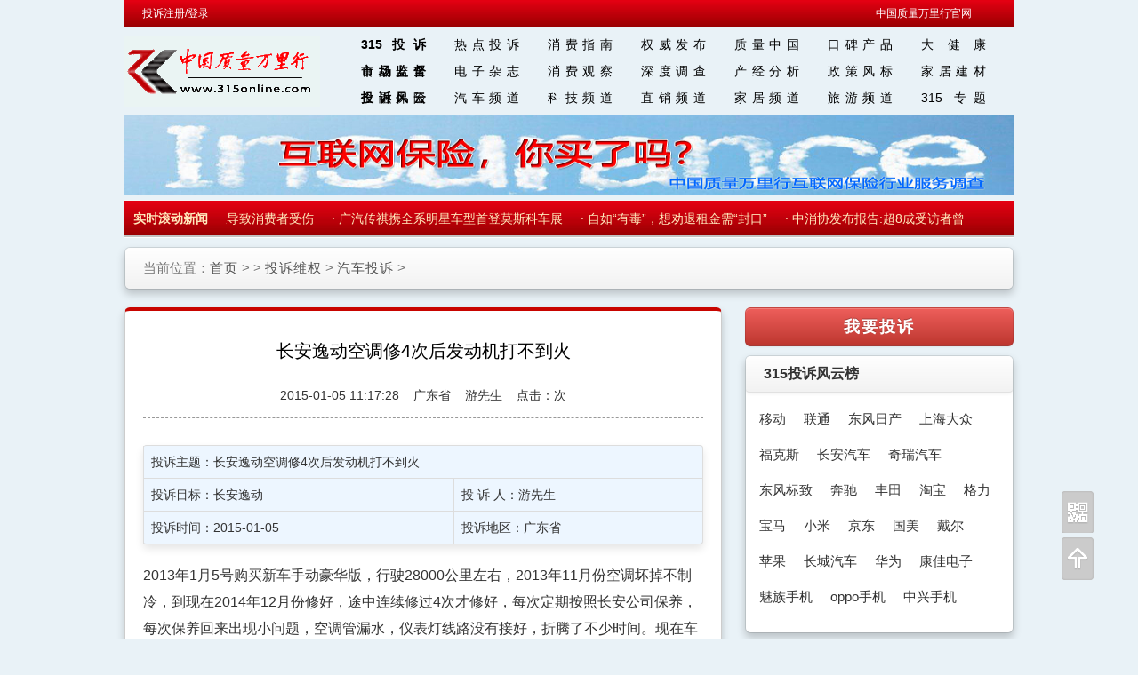

--- FILE ---
content_type: text/html
request_url: http://www.315online.com/tousu/car/332472.html
body_size: 6704
content:
<!doctype html>
<html>
<head>
<meta http-equiv="Content-Type" content="text/html; charset=gb2312" />
<title>长安逸动空调修4次后发动机打不到火 汽车投诉 - 中国质量万里行315online.com</title>
<meta name="keywords" content="长安逸动空调修4次后发动机打不到火 汽车投诉 - ">
<meta name="description" content="2013年1月5号购买新车手动豪华版，行驶28000公里左右，2013年11月份空调坏掉不制冷，到现在2014年12月份修好，途中连续修过4次才修好，每次定期按照长安公司保养，每次保养回来出现小问题，空调管漏水，仪表灯线路没有接好，折腾了不少时间。现在车子出现能础">


<link rel="stylesheet" type="text/css" href="/statics/css/bootstrap.css" />
<link rel="stylesheet" type="text/css" href="/statics/css/header.css" />
<link rel="stylesheet" type="text/css" href="/statics/css/article.css" />

<script type="text/javascript" src="/statics/js/jquery1.42.min.js"></script>
<script type="text/javascript" src="/statics/js/jquery.SuperSlide.2.1.js"></script>
</head>

<body>
<!--头部-->
<!--微信代码-->
<div id="code"></div>
<div id="code_img"></div>
<a id="gotop" href="javascript:void(0)"></a>

<!--头部-->
<div class="header">
	<!--第一行-->	
	<div class="header_city">
		<div class="left">
			<a href="http://www.315tech.com">投诉注册/登录</a>
		</div>

		<div class="citya"><a href="/">中国质量万里行官网</a>
		</div>
	</div>


    <!--LOGO和导航-->
    <div class="nav_top">
    	<!--LOGO-->
    	<div class="logo">
    		<a href="/"><img src="/statics/315/templets/image/logo.gif" alt="315消费投诉网|中国质量万里行官网" width="220" height="80" /></a>
    	</div>

    	<!--导航菜单-->
    	    <!--导航菜单-->
    <div class="menu">
      <!--导航菜单第一栏-->
      <ul>
        <li><a href="/tousu/" class="b">315投诉</a></li>
        <li><a href="/tousu/redian/index.html">热点投诉</a></li> 
        <li><a href="/consumer-warning/index.html">消费指南</a></li>
        <li><a href="/zhijian/check/index.html">权威发布</a></li>
        <li><a href="/chinazl/index.html">质量中国</a></li>
		<li><a href="/ChanpinFabu/" >口碑产品</a></li>        
        <li><a href="/public_health/index.html">大 健 康</a></li>
		<li><a href="/food_safety/index.html">食品安全</a></li>
      </ul>

      <!--导航菜单第二栏-->
       <ul>
		<li><a href="/zhijian/index.html" class="b">市场监督</a></li>
        <li><a href="http://www.315online.com/ebook/" >电子杂志</a></li>               
        <li><a href="/consu/">消费观察</a></li>
        <li><a href="/survey/index.html" >深度调查</a></li>             
        <li><a href="/analysis/index.html" >产经分析</a></li>
        <li><a href="/policy/index.html">政策风标</a></li>    
		<li><a href="/home_improvement/index.html">家居建材</a></li>
		<li><a href="/internet_finance/index.html">金融保险</a></li>
      </ul>
	  
      <ul>
        <li><a href="/315/index.html" class="b">投诉风云</a></li>
        <li><a href="/car/index.html">汽车频道</a></li>
        <li><a href="/itonline/index.html">科技频道</a></li>
        <li><a href="/zhixiao/">直销频道</a></li>
        <li><a href="/jiaju/">家居频道</a></li>
        <li><a href="/tour/">旅游频道</a></li>
		<li><a href="/zt/2018web315/">315 专题</a></li>
        <li><a href="/itonline/blockchain/" style="float:left; margin:0 6px; padding:0 6px;" class="q">区 块 链<img src="/image/hot.png"  style="width:15px; height:15px;margin:0 0 4px 2px;"></a></li> 
       </ul>
    </div>
	<div class="hr12"></div>
	<style>
		.q{color:#bb0009;}
		.q:hover{color:#ffffff;}
	</style>
	
	
	    </div>

    <!--广告代码-->
    <div class="banner"><a href="http://cn.mikecrm.com/Y9uIaHJ"><img src="http://www.315online.com/image/banner_insurance.jpg" alt=""></a>

    </div>
</div><div class="hr5"></div>

<!--滚动新闻-->
<div class="txtMarquee-left">
<div class="hd"><a href="http://www.315online.com/news/index.html" target="_blank">实时滚动新闻</a></div>
<div class="bd">
<ul class="infoList">
<li>· <a href="http://www.315online.com/tousu/house/387152.html" target="_blank">房屋重新装修质量存在重大安全隐患导致消费者受伤</a></li><li>· <a href="http://www.315online.com/car/newsfeeds/pinpai/387189.html" target="_blank">广汽传祺携全系明星车型首登莫斯科车展</a></li><li>· <a href="http://www.315online.com/info/387117.html" target="_blank">自如“有毒”，想劝退租金需“封口”</a></li><li>· <a href="http://www.315online.com/info/387038.html" target="_blank">中消协发布报告:超8成受访者曾遭遇App个人信息泄露</a></li><li>· <a href="http://www.315online.com/consumer-warning/387037.html" target="_blank">海外住酒店小心了：游客在德国酒店吃火锅被罚近万元</a></li><li>· <a href="http://www.315online.com/info/387034.html" target="_blank">中消协：85.2%的被访者个人信息曾被泄露</a></li><li>· <a href="http://www.315online.com/info/387033.html" target="_blank">农业农村部:非洲猪瘟不感染人 正规渠道猪肉放心食用</a></li><li>· <a href="http://www.315online.com/info/387032.html" target="_blank">起底“宰客”医疗机构：虚构病情诈骗 手术台上涨价</a></li><li>· <a href="http://www.315online.com/consumer-warning/387030.html" target="_blank">二维码付款时 别忘留心背后 观察周边是否有可疑人员</a></li><li>· <a href="http://www.315online.com/car/newsfeeds/pinpai/387029.html" target="_blank">寿光，加油！中国重汽和你一起共渡难关！</a></li><li>· <a href="http://www.315online.com/info/387026.html" target="_blank">被低价高档酒店组合产品刷爆屏 买699元酒店房券打水漂</a></li><li>· <a href="http://www.315online.com/info/386825.html" target="_blank">法人杂志评论:江苏沭阳环境治理岂能离开法治</a></li></ul>
</div></div>
<script type="text/javascript">jQuery(".txtMarquee-left").slide({mainCell:".bd ul",autoPlay:true,effect:"leftMarquee",vis:2,interTime:50});</script>



<!--搜索与热词-->
<div class="navbar navbar-inner">
<div class="brand">当前位置：<a href="/">首页</a> > > <a href="http://www.315online.com/tousu/">投诉维权</a> > <a href="http://www.315online.com/tousu/car/">汽车投诉</a> >  </div>

</div>
<div class="hr10"></div>

<div class="main">
<div class="left">
<!--正文-->
<div class="left_content"><h1>长安逸动空调修4次后发动机打不到火</h1>
    <h2><span id="pub_date">2015-01-05 11:17:28</span>&nbsp;&nbsp;&nbsp;&nbsp;<span id="media_name">广东省</span>&nbsp;&nbsp;&nbsp;&nbsp;<span id="media_author">游先生</span>&nbsp;&nbsp;&nbsp;&nbsp;<span id="hits">点击：</span><span style="color:#c00" id="hits"></span>次</h2>
    <div class="content">
	<table style=" margin:20px 0;" class="table table-hover  table-bordered">
	  <thead>
		<tr>
		  <td colspan="2">投诉主题：长安逸动空调修4次后发动机打不到火</td>
		</tr>
	  </thead>
	  <tbody>
		<tr>
		  <td>投诉目标：长安逸动</td>
		  <td>投 诉 人：游先生</td>
		</tr>
		<tr>
		  <td>投诉时间：2015-01-05</td>
		  <td>投诉地区：广东省</td>
		</tr>
		<tr style="display:none;">
		  <td colspan="2">处理结果：<a href="http://www.315online.com/plus/ts_view.php?aid=182492">http://www.315online.com/plus/ts_view.php?aid=182492</a></td>
		</tr>
	  </tbody>
	</table>

	<p style="text-indent:2em;"><p>
	2013年1月5号购买新车手动豪华版，行驶28000公里左右，2013年11月份空调坏掉不制冷，到现在2014年12月份修好，途中连续修过4次才修好，每次定期按照长安公司保养，每次保养回来出现小问题，空调管漏水，仪表灯线路没有接好，折腾了不少时间。现在车子出现能打火，开不动，叫佛山长安隆汽车过来维修，说转轴器坏了，发动机要清洗，要换火嘴，说发动机有油迹，说机油不好，每次都是公司介绍换的机油，公司说转轴器是保修，发动机要清洗，要换火嘴，要换其他东西，大楷要600元费用，公司专业人士说发动机要清洗，要换火嘴，要换其他东西，以后汽车不保修，这是恐吓，强制消费，车是开在路上的，车没有搞好谁敢开，现在已经修了一个星期了，还没有修好，说要顶配件要半个月，这个车都是上下班开。质量怎么那么差，售后态度差。技术太差，一个空调修4次，还把线接错，真是烦心，本来想支持国货的，现在想想都后悔的，第一次修空调还要收180元，说什么雪种不保修，空调坏了，要加雪种，能让我们消费者买单，简直坑爹，这个样子，我打算卖掉，转手，再也不会买国产买长安。</p>
</p></div>
<div class="clear"></div>
<!--分页-->
<div class="next"></div>
<div class="hr10"></div>
<div class="dash"></div>

<div class="relateNews">
<div class="keywords">
<div class="tag" style="display:none;">标 签：
<a href="/search.php?keyword=长安逸动" aa="aa">长安逸动</a>&nbsp;&nbsp;&nbsp;&nbsp;</div>

</div>



<div class="relate"><h4>相关新闻：</h4><ul>
  </ul></div>
<div class="hr4"></div>
<div class="prenext">上一篇：<a href="http://www.315online.com/tousu/car/332471.html">上海大众青州亿利达4S店欺诈消费者</a></div>
<div class="prenext">下一篇：<a href="http://www.315online.com/tousu/car/332473.html">上海大众斯柯达昊锐发动机漏机油烧机油严重</a></div>
</div>
</div>
<div class="hr10"></div>


<!--图文资讯-->
<div class="left box">
<div class="hd"><h2><a href="http://www.315online.com/">图文资讯</a></h2></div>
<div class="row-fluid">
            <ul class="thumbnails" >
                                      <li class="span3">
              <a href="http://www.315online.com/car/newsfeeds/pinpai/387029.html" class="thumbnail"><img src="http://www.315online.com/uploadfile/2018/0829/20180829035401337.jpg" alt="寿光，加油！中国重汽和你一起共渡难关！" ><p class="caption">中国重汽：寿光，加油！</p></a></li>
                            <li class="span3">
              <a href="http://www.315online.com/tousu/report/385565.html" class="thumbnail"><img src="http://www.315online.com/uploadfile/2018/0731/20180731012802233.jpg" alt="中国质量万里行2018年上半年消费投诉典型案例" ><p class="caption">上半年消费投诉典型案例</p></a></li>
                            <li class="span3">
              <a href="http://www.315online.com/car/newsfeeds/pinpai/385516.html" class="thumbnail"><img src="http://www.315online.com/uploadfile/2018/0729/20180729114633678.jpg" alt="传祺10周年|在追寻伟大的路上不枉青春勇" ><p class="caption">传祺10周年</p></a></li>
                            <li class="span3">
              <a href="http://www.315online.com/consu/cquality/385512.html" class="thumbnail"><img src="http://www.315online.com/uploadfile/2018/0727/20180727111345196.jpg" alt="COTEST测评：中国奶粉营养丰富 虚假宣传较为普遍" ><p class="caption"></p></a></li>
                                          </ul>

            <ul class="thumbnails" >
                                      <li class="span3">
              <a href="http://www.315online.com/tousu/redian/385372.html" class="thumbnail"><img src="http://www.315online.com/uploadfile/2018/0720/20180720011145875.jpg" alt="一周消费投诉：联璧斐讯营销活动欺诈 可可乐行不返油" ><p class="caption">一周消费投诉</p></a></li>
                            <li class="span3">
              <a href="http://www.315online.com/car/newsfeeds/pinpai/385362.html" class="thumbnail"><img src="http://www.315online.com/uploadfile/2018/0719/20180719125438243.png" alt="砥砺前行，铸梦十年 广汽传祺开创中国汽车品牌向上新路径" ><p class="caption"></p></a></li>
                            <li class="span3">
              <a href="http://www.315online.com/car/talkcar/observation/385169.html" class="thumbnail"><img src="http://www.315online.com/uploadfile/2018/0706/20180706125535159.jpg" alt="力量与优雅并重 实力推荐广汽本田冠道" ><p class="caption">广汽本田冠道</p></a></li>
                            <li class="span3">
              <a href="http://www.315online.com/itonline/blockchain/bcnews/385117.html" class="thumbnail"><img src="http://www.315online.com/uploadfile/2018/0703/20180703115217822.jpg" alt="数字货币现状：游走在监管与犯罪的边缘" ><p class="caption"></p></a></li>
                                          </ul>
          </div>
</div>
</div>

<div class="right">
<button type="button" class="btn btn-danger btn-large btn-block btn-font" style="max-width: 400px; margin:0 auto;"><a href="http://www.315tech.com/web/toconsumer">我要投诉</a></button>
<div class="hr10"></div>


<!--右侧广告1-->
<div class="mod-right place-Article">
	<div class="hd"><h2><a href="http://www.315online.com/315/index.html">315投诉风云榜</a></h2></div>
        <div class="tag">
<a href="/315/mobile/" target="_blank">移动</a>
<a href="/315/chinaunicom/" target="_blank">联通</a>
<a href="/315/dfmc/" target="_blank">东风日产</a>
<a href="/315/svw_volkswagen/" target="_blank">上海大众</a>
<a href="/315/focus/" target="_blank">福克斯</a>
<a href="/315/changan/" target="_blank">长安汽车</a>
<a href="/315/chery/" target="_blank">奇瑞汽车</a>
<a href="/315/peugeot/" target="_blank">东风标致</a>
<a href="/315/benz/" target="_blank">奔驰</a>
<a href="/315/toyota/" target="_blank">丰田</a>
<a href="/315/taobao/" target="_blank">淘宝</a>
<a href="/315/gree/" target="_blank">格力</a>
<a href="/315/bmw/" target="_blank">宝马</a>
<a href="/315/xiaomi/" target="_blank">小米</a>
<a href="/315/360buy/" target="_blank">京东</a>
<a href="/315/gome/" target="_blank">国美</a>
<a href="/315/dell/" target="_blank">戴尔</a>
<a href="/315/apple/" target="_blank">苹果</a>
<a href="/315/gwm/" target="_blank">长城汽车</a>
<a href="/315/huawei/" target="_blank">华为</a>
<a href="/315/konka/" target="_blank">康佳电子</a>
<a href="/315/meizu/" target="_blank">魅族手机</a>
<a href="/315/oppo/" target="_blank">oppo手机</a>
<a href="/315/zte/" target="_blank">中兴手机</a>
<a href="/315/audi/" target="_blank">奥迪</a>
		</div></div>


<div class="mod-right place-Article">
	<div class="hd"><h2><a href="/tousu/">热点新闻</a></h2></div>
	<div class="bd" >
<ul>
<li><em class="hot">1</em><a href="http://www.315online.com/policy/387188.html" target="_blank">中国互联网联合辟谣平台正式上线</a></li>
<li><em class="hot">2</em><a href="http://www.315online.com/survey/387028.html" target="_blank">虚构病情诈骗、手术台上涨价 起底&ldquo;宰客&rdquo;</a></li>
<li><em class="hot">3</em><a href="http://www.315online.com/survey/387027.html" target="_blank">三十亿条公民数据遭窃 信息产业链诚信受累</a></li>
<li><em class="">4</em><a href="http://www.315online.com/survey/386809.html" target="_blank">多家中介&ldquo;套路&rdquo;推广租房贷 专家：监管应</a></li>
<li><em class="">5</em><a href="http://www.315online.com/survey/386808.html" target="_blank">顺风车司机： 取消订单、私下接单是圈内潜</a></li>
<li><em class="">6</em><a href="http://www.315online.com/tousu/car/386433.html" target="_blank">哈尔滨龙熙福特汽车销售公司  未履行告知</a></li>
<li><em class="">7</em><a href="http://www.315online.com/survey/386347.html" target="_blank">海尔橱柜线上线下标称规格宣传不一致 被责</a></li>
<li><em class="">8</em><a href="http://www.315online.com/survey/386219.html" target="_blank">米多奇烤馍片里疑现死蚂蚁 厂家愿赔2箱被</a></li>
<li><em class="">9</em><a href="http://www.315online.com/tousu/redian/386154.html" target="_blank">一周消费投诉：人人车购二手车出故障 pon</a></li>
<li><em class="">10</em><a href="http://www.315online.com/survey/385721.html" target="_blank">让网上“剪刀手”无处可藏</a></li>
</ul>
</div></div>



<div class="mod-right place-Article">
	<div class="hd"><h2><a href="/tousu/">315投诉</a></h2></div>
	<div class="bd" >
<ul>
<li><em class="hot">1</em><a href="http://www.315online.com/tousu/it/387275.html" target="_blank">联通公司擅自过户本人手机号</a></li>
<li><em class="hot">2</em><a href="http://www.315online.com/tousu/house/387274.html" target="_blank">我要投诉长沙玫瑰园房地产开发有限公司</a></li>
<li><em class="hot">3</em><a href="http://www.315online.com/tousu/finance/387198.html" target="_blank">DD学车（南京利必安电子商务有限公司）涉嫌</a></li>
<li><em class="">4</em><a href="http://www.315online.com/tousu/house/387152.html" target="_blank">房屋重新装修质量存在重大安全隐患导致消费</a></li>
<li><em class="">5</em><a href="http://www.315online.com/tousu/tourism/387149.html" target="_blank">南湖国旅旅游霸王条款</a></li>
<li><em class="">6</em><a href="http://www.315online.com/tousu/elec/387148.html" target="_blank">马桶安装1天，马桶外壁有磕痕，售后不负责</a></li>
<li><em class="">7</em><a href="http://www.315online.com/tousu/other/387147.html" target="_blank">ems快递到了未及时通知取件造成损失</a></li>
<li><em class="">8</em><a href="http://www.315online.com/tousu/tourism/387146.html" target="_blank">尚德机构自考培训班退款一再推脱，迟迟不退</a></li>
<li><em class="">9</em><a href="http://www.315online.com/tousu/house/387144.html" target="_blank">佣金付款给&ldquo;德佑房地产经纪有限公司之链家</a></li>
<li><em class="">10</em><a href="http://www.315online.com/tousu/elec/387137.html" target="_blank">长虹电视质量问题不给解决</a></li>
</ul>
</div></div>


<!--315曝光-->
<div class="mod-right place-Article">
	<div class="hd"><h2><a href="/baoguang/">315曝光</a></h2></div>
	<div class="bd" >
<ul>
<li><em class="hot">1</em><a href="http://www.315online.com/baoguang/internet/377999.html" target="_blank">内蒙古男子网贷被骗几千元 之后如法炮制诈</a></li>
<li><em class="hot">2</em><a href="http://www.315online.com/baoguang/qita/377980.html" target="_blank">高招骗局专骗考生家长：谎称亲戚当教授能帮</a></li>
<li><em class="hot">3</em><a href="http://www.315online.com/baoguang/house/377110.html" target="_blank">中消协：部分乳胶漆可除甲醛基本属实</a></li>
<li><em class="">4</em><a href="http://www.315online.com/baoguang/internet/376676.html" target="_blank">联通套餐无故被改 106元变250元</a></li>
<li><em class="">5</em><a href="http://www.315online.com/baoguang/internet/358904.html" target="_blank">网络消费陷阱调查：店家主动要退货可能是骗</a></li>
<li><em class="">6</em><a href="http://www.315online.com/car/surveys/333090.html" target="_blank">奔驰发动机问题投诉多 巴博斯未幸免</a></li>
<li><em class="">7</em><a href="http://www.315online.com/car/surveys/333093.html" target="_blank">多款车型涉及三元催化堵塞问题 福克斯问题</a></li>
<li><em class="">8</em><a href="http://www.315online.com/car/surveys/333094.html" target="_blank">新福克斯变速箱漏油问题普遍难解决</a></li>
<li><em class="">9</em><a href="http://www.315online.com/baoguang/qita/332378.html" target="_blank">成昆复线灾后修复工程被实名举报偷工减料</a></li>
<li><em class="">10</em><a href="http://www.315online.com/baoguang/car/331165.html" target="_blank">奇瑞召回被指漏掉瑞麒G5：燃油泵存漏油缺陷</a></li>
</ul>
</div></div>


<!--CNZZ推荐-->
<div class="adNone" id="PublicRelation2">
<span><script  type="text/javascript" charset="utf-8"  src="http://tui.cnzz.net/cs.php?id=1000016811"></script></span>
</div>
<div class="hr10"></div>


<!--315专题-->
<div class="mod-right picShow-Article" style="display:none;">
        	<div class="hd"><h2><a href="http://www.315online.com/zt/2013web315/index.html" target="_blank"><strong>315</strong> 专题</a></h2></div>
            <div class="bd">
            	<ul>
</ul></div>
</div>

</div>
</div>


<div class="hr10"></div>
<div class="bline"></div>
<script language="JavaScript" src="/api.php?op=count&id=332472&modelid=1"></script>
<div class="foot">
	<div>       <a href="/">中国质量万里行</a> | 
       <a href="/about/abouts/">关于我们</a> | 
       <a href="/about/contact/">联系我们</a> | 
       <a href="/about/services/">服务声明</a> | 
       <a href="/about/job/">人才招聘</a></div>  
	<div>Copyright &copy; 2002 - 2018 中国质量万里行 </div>
	<div><a target="_blank" href="http://www.beian.gov.cn/portal/registerSystemInfo?recordcode=11010502034432" style="display:inline-block;text-decoration:none;height:20px;line-height:20px;"><img src="http://www.315online.com/image/jingbei.png">京公网安备11010502034432号</a>&nbsp;&nbsp;&nbsp;&nbsp; 京ICP备13012862号 </div>
</div>

<script type="text/javascript"> 
    var _bdhmProtocol = (("https:" == document.location.protocol) ? " https://" : " http://");
    document.write(unescape("%3Cscript src='" + _bdhmProtocol + "hm.baidu.com/h.js%3Fd525330f72ad169541d34f45e7a601b0' type='text/javascript'%3E%3C/script%3E"));
</script>
<script type="text/javascript">var cnzz_protocol = (("https:" == document.location.protocol) ? " https://" : " http://");document.write(unescape("%3Cspan id='cnzz_stat_icon_30000133'%3E%3C/span%3E%3Cscript src='" + cnzz_protocol + "w.cnzz.com/c.php%3Fid%3D30000133' type='text/javascript'%3E%3C/script%3E"));</script></body>
</html>

--- FILE ---
content_type: text/css
request_url: http://www.315online.com/statics/css/header.css
body_size: 1728
content:
@charset "utf-8";
/* CSS Document */
	
.header{ width:1000px; overflow:hidden; margin:0 auto; padding:0px;}

.header_city{ width:100%; height:30px; background-image: url(../images/bg_top.gif);background-repeat: repeat-x; line-height: 30px; overflow:hidden;}
.header_city .left{ width:200px; padding:0 10px; float:left;line-height:30px;color:#fff; }
.header_city .left a{padding:0 10px; color:#fff;}
.header_city .left a:hover{color:#fff; text-decoration: underline;}

.header_city .center{width:580px; float:left; overflow:hidden; height:30px; line-height:30px;}
.header_city .center img{ width:20px; height:20px; padding:5px 5px 0 0; float:left;}
.header_city .center a{ color:#fff;}
.header_city .center a:hover{color:#fff; text-decoration: underline;}

.header_city .citya{ line-height:30px; float:right; font-size:12px; padding-right:5px; padding-left: 5px; width:150px; }
.header_city .citya a{padding-right:10px; color:#fff}
.header_city .citya a:hover{color:#fff; text-decoration: underline;}

.nav_top { width:1000px; height:100px; }
.logo { width:220px; margin:10px 10px 10px 0px; float: left; height:80px; }
.logo img{ width:220px; height:80px; box-shadow:none;}
.menu { width:740px; height:90px; float: left; margin:5px 10px 5px 20px;  overflow:hidden;}

.menu ul{ float:left; font-size:14px; line-height:30px; height:30px; }
.menu ul li {float:left; font-family:"微软雅黑",Tahoma,Helvetica,Arial,sans-serif; text-justify:distribute-all-lines;/*ie6-8*/
                text-align-last:justify;/* ie9*/
                -moz-text-align-last:justify;/*ff*/
                -webkit-text-align-last:justify;/*chrome 20+*/ width:105px;line-height:30px; text-align:center; }
.menu a {margin:6px 8px; padding:6px 8px;}
.menu .b{  font-weight:bold; }
.menu a:hover { background-color:#bb0009; color:#fff; text-decoration:none;}
.bline { border-bottom: 4px solid #c80500; margin:0 auto; width:1000px;
  -webkit-box-shadow: 0 5px 20px rgba(0, 0, 0, 0.8);
     -moz-box-shadow: 0 5px 20px rgba(0, 0, 0, 0.8);
          box-shadow: 0 5px 20px rgba(0, 0, 0, 0.8);

}
.foot {padding-top:15px; padding-bottom:10px; line-height:28px; margin:0 auto; height:70px; width: 100%; text-align:center; font-size: 12px;}
.foot a{padding:0 5px;}
.foot a:hover{ text-decoration:underline; color:#c50009;}
.banner { width:1000px; float: left; height:90px;}
.banner img{ width:1000px; height:90px;}


.txtMarquee-left{ width:1000px;  position:relative; height:43px;background-image: url(../images/menu_bg.jpg); background-repeat: repeat-x;padding: 0px; margin:0 auto; color:#ffeabd; font-size:14px; line-height:43px; overflow:hidden;}
.txtMarquee-left a{color:#ffeabd;}
.txtMarquee-left a:hover{color:#fff; text-decoration:underline;}
.txtMarquee-left .hd{float:left;font-weight:bold;line-height:43px;padding:0 20px 0 10px; height:43px; }
.txtMarquee-left .bd{ padding:0 10px; height:43px; }
.txtMarquee-left .bd .tempWrap{ width:830px !important; }/* 用 !important覆盖SuperSlide自动生成的宽度，这样就可以手动控制可视宽度。 */
.txtMarquee-left .bd ul{ overflow:hidden; zoom:1; }
.txtMarquee-left .bd ul li{ margin:0 10px;  float:left; height:43px; line-height:43px;  text-align:left; _display:inline; width:auto !important; }/* 用 width:auto !important 覆盖SuperSlide自动生成的宽度，解决文字不衔接问题 */
.txtMarquee-left .bd ul li span{ color:#999;  }



.hours24{float:right;font-size:14px;line-height:46px;padding-right:10px;width:730px; overflow:hidden; height:46px;}
.hours24 .title{padding-left:11px;width:100px;float:left;font-size:14px;font-weight:bold;font-family:"微软雅黑","宋体";line-height:46px;}
.hours24 a{color:#ffeabd;}
.hours24 .title a:hover{ color:#fff; text-decoration:underline;}
#vscroll_1 ul {width:9999px; overflow:hidden;}
.hours24 li {display:inline;float:left;}
.hours24 li a { padding:0 10px;}
.hours24 li a:hover{color:#fff;  text-decoration:underline;}
#vscroll_1{width:720px;margin-right:0px;float:left;overflow:hidden;}



#reci {margin:10px; pading-left:10px; float:left; width:640px; overflow:hidden;}
#reci li {float:left;margin:0 10px;font-size:16px; line-height:30px;height:30px;}


*html{background-image:url(about:blank);background-attachment:fixed;}/*解决IE6下滚动抖动的问题*/
/*解决IE6下不兼容 position:fixed 的问题*/
#code,#code_hover,#gotop{ width:36px; height:48px; background:url(../images/weixin.png) no-repeat; position:fixed; right:50px; cursor:pointer;
_position:absolute;_bottom:auto;_top:expression(eval(document.documentElement.scrollTop+document.documentElement.clientHeight-this.offsetHeight-(parseInt(this.currentStyle.marginTop,10)||0)-(parseInt(this.currentStyle.marginBottom,10)||0)));
}
#code{ background-position:-221px -196px; bottom:120px; _margin-bottom:120px;}
#code_hover{ background-position:-261px -196px; bottom:120px; _margin-bottom:120px;}
#gotop{ background-position:-221px -249px; bottom:67px; _margin-bottom:67px;} 

#code_img{ width:215px; height:293px; background:url(../images/weixin.png) -4px -3px no-repeat; position:fixed; right:90px; bottom:67px; cursor:pointer; display:none;
_position:absolute;_bottom:auto;_top:expression(eval(document.documentElement.scrollTop+document.documentElement.clientHeight-this.offsetHeight-(parseInt(this.currentStyle.marginTop,10)||0)-(parseInt(this.currentStyle.marginBottom,10)||0))); _margin-bottom:67px;}